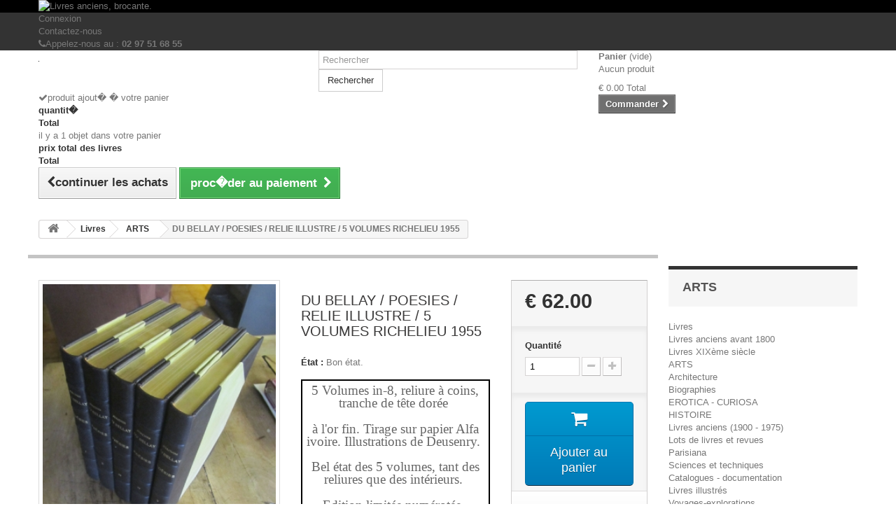

--- FILE ---
content_type: text/html; charset=utf-8
request_url: https://www.brocstore.com/3004-du-bellay-poesies-relie-illustre-5-volumes-richelieu-1955--62euros.html
body_size: 10390
content:
<!DOCTYPE HTML>
<!--[if lt IE 7]> <html class="no-js lt-ie9 lt-ie8 lt-ie7" lang="fr-fr"><![endif]-->
<!--[if IE 7]><html class="no-js lt-ie9 lt-ie8 ie7" lang="fr-fr"><![endif]-->
<!--[if IE 8]><html class="no-js lt-ie9 ie8" lang="fr-fr"><![endif]-->
<!--[if gt IE 8]> <html class="no-js ie9" lang="fr-fr"><![endif]-->
<html lang="fr-fr">
	<head>
		<meta charset="utf-8" />
		<title>DU BELLAY / POESIES / RELIE ILLUSTRE / 5 VOLUMES  RICHELIEU 1955 - Livres anciens et d&#039;occasion</title>
					<meta name="description" content="
5 Volumes in-8, reliure à coins, tranche de tête dorée 
à l&#039;or fin. Tirage sur papier Alfa ivoire. Illustrations de Deusenry. 
Bel état des 5 volumes, tant des reliures que des intérieurs. 
Edition limitée numérotée. 

" />
							<meta name="keywords" content="hhhh_" />
				<meta name="generator" content="brocstore" />
		<meta name="robots" content="index,follow" />
		<meta name="viewport" content="width=device-width, minimum-scale=0.25, maximum-scale=1.6, initial-scale=1.0" />
		<meta name="apple-mobile-web-app-capable" content="yes" />
		<link rel="icon" type="image/vnd.microsoft.icon" href="/img/favicon.ico?1502759313" />
		<link rel="shortcut icon" type="image/x-icon" href="/img/favicon.ico?1502759313" />
														<link rel="stylesheet" href="/themes/default-bootstrap/css/global.css" type="text/css" media="all" />
																<link rel="stylesheet" href="/themes/default-bootstrap/css/autoload/highdpi.css" type="text/css" media="all" />
																<link rel="stylesheet" href="/themes/default-bootstrap/css/autoload/responsive-tables.css" type="text/css" media="all" />
																<link rel="stylesheet" href="/themes/default-bootstrap/css/autoload/uniform.default.css" type="text/css" media="all" />
																<link rel="stylesheet" href="/themes/default-bootstrap/css/product.css" type="text/css" media="all" />
																<link rel="stylesheet" href="/themes/default-bootstrap/css/print.css" type="text/css" media="print" />
																<link rel="stylesheet" href="/js/jquery/plugins/fancybox/jquery.fancybox.css" type="text/css" media="all" />
																<link rel="stylesheet" href="/js/jquery/plugins/bxslider/jquery.bxslider.css" type="text/css" media="all" />
																<link rel="stylesheet" href="/themes/default-bootstrap/css/modules/blockbanner/blockbanner.css" type="text/css" media="all" />
																<link rel="stylesheet" href="/themes/default-bootstrap/css/modules/blockcart/blockcart.css" type="text/css" media="all" />
																<link rel="stylesheet" href="/themes/default-bootstrap/css/modules/blockcategories/blockcategories.css" type="text/css" media="all" />
																<link rel="stylesheet" href="/themes/default-bootstrap/css/modules/blockcontact/blockcontact.css" type="text/css" media="all" />
																<link rel="stylesheet" href="/themes/default-bootstrap/css/modules/blockmyaccountfooter/blockmyaccount.css" type="text/css" media="all" />
																<link rel="stylesheet" href="/themes/default-bootstrap/css/modules/blocksearch/blocksearch.css" type="text/css" media="all" />
																<link rel="stylesheet" href="/js/jquery/plugins/autocomplete/jquery.autocomplete.css" type="text/css" media="all" />
																<link rel="stylesheet" href="/themes/default-bootstrap/css/product_list.css" type="text/css" media="all" />
																<link rel="stylesheet" href="/themes/default-bootstrap/css/modules/blockuserinfo/blockuserinfo.css" type="text/css" media="all" />
																<link rel="stylesheet" href="/themes/default-bootstrap/css/modules/homefeatured/homefeatured.css" type="text/css" media="all" />
																<link rel="stylesheet" href="/modules/themeconfigurator/css/hooks.css" type="text/css" media="all" />
																<link rel="stylesheet" href="/themes/default-bootstrap/css/modules/blockviewed/blockviewed.css" type="text/css" media="all" />
																<link rel="stylesheet" href="/themes/default-bootstrap/css/modules/mailalerts/mailalerts.css" type="text/css" media="all" />
														<script type="text/javascript">
var CUSTOMIZE_TEXTFIELD = 1;
var FancyboxI18nClose = 'Fermer';
var FancyboxI18nNext = 'Suivant';
var FancyboxI18nPrev = 'Pr&eacute;c&eacute;dent';
var PS_CATALOG_MODE = false;
var ajax_allowed = true;
var ajaxsearch = true;
var allowBuyWhenOutOfStock = false;
var attribute_anchor_separator = '-';
var attributesCombinations = [];
var availableLaterValue = '';
var availableNowValue = '';
var baseDir = 'https://www.brocstore.com/';
var baseUri = 'https://www.brocstore.com/';
var blocksearch_type = 'top';
var contentOnly = false;
var currency = {"id":1,"name":"Euro","iso_code":"EUR","iso_code_num":"978","sign":"\u20ac","blank":"1","conversion_rate":"1.000000","deleted":"0","format":"1","decimals":"1","active":"1","prefix":"\u20ac ","suffix":"","id_shop_list":null,"force_id":false};
var currencyBlank = 1;
var currencyFormat = 1;
var currencyRate = 1;
var currencySign = '€';
var currentDate = '2026-01-18 04:02:12';
var customerGroupWithoutTax = false;
var customizationFields = false;
var customizationId = null;
var customizationIdMessage = 'Personnalisation';
var default_eco_tax = 0;
var delete_txt = 'Supprimer';
var displayList = true;
var displayPrice = 0;
var doesntExist = 'Ce produit n\'existe pas dans cette déclinaison. Vous pouvez néanmoins en sélectionner une autre.';
var doesntExistNoMore = 'Ce produit est déjà vendu...';
var doesntExistNoMoreBut = 'avec ces options mais reste disponible avec d\'autres options';
var ecotaxTax_rate = 0;
var fieldRequired = 'Veuillez remplir tous les champs, puis enregistrer votre personnalisation';
var freeProductTranslation = 'Offert !';
var freeShippingTranslation = 'Livraison gratuite !';
var generated_date = 1768705331;
var groupReduction = 0;
var hasDeliveryAddress = false;
var highDPI = false;
var idDefaultImage = 7467;
var id_lang = 1;
var id_product = 3004;
var img_dir = 'https://www.brocstore.com/themes/default-bootstrap/img/';
var img_prod_dir = 'https://www.brocstore.com/img/p/';
var img_ps_dir = 'https://www.brocstore.com/img/';
var instantsearch = true;
var isGuest = 0;
var isLogged = 0;
var isMobile = false;
var jqZoomEnabled = false;
var mailalerts_already = 'Vous avez déjà une alerte pour ce produit';
var mailalerts_invalid = 'Votre adresse e-mail est invalide';
var mailalerts_placeholder = 'votre@email.com';
var mailalerts_registered = 'Demande de notification enregistrée';
var mailalerts_url_add = 'https://www.brocstore.com/module/mailalerts/actions?process=add';
var mailalerts_url_check = 'https://www.brocstore.com/module/mailalerts/actions?process=check';
var maxQuantityToAllowDisplayOfLastQuantityMessage = 0;
var minimalQuantity = 1;
var noTaxForThisProduct = true;
var oosHookJsCodeFunctions = [];
var page_name = 'product';
var priceDisplayMethod = 0;
var priceDisplayPrecision = 2;
var productAvailableForOrder = true;
var productBasePriceTaxExcl = 62;
var productBasePriceTaxExcluded = 62;
var productBasePriceTaxIncl = 62;
var productHasAttributes = false;
var productPrice = 62;
var productPriceTaxExcluded = 62;
var productPriceTaxIncluded = 62;
var productPriceWithoutReduction = 62;
var productReference = '';
var productShowPrice = true;
var productUnitPriceRatio = 0;
var product_fileButtonHtml = 'Ajouter';
var product_fileDefaultHtml = 'Aucun fichier sélectionné';
var product_specific_price = [];
var quantitiesDisplayAllowed = true;
var quantityAvailable = 1;
var quickView = false;
var reduction_percent = 0;
var reduction_price = 0;
var removingLinkText = 'supprimer cet article du panier';
var roundMode = 2;
var search_url = 'https://www.brocstore.com/recherche';
var specific_currency = false;
var specific_price = 0;
var static_token = '30bd1a9874ea562b75779215a2b5c620';
var stock_management = 1;
var taxRate = 0;
var toBeDetermined = 'À définir';
var token = '30bd1a9874ea562b75779215a2b5c620';
var uploading_in_progress = 'Envoi en cours, veuillez patienter...';
var usingSecureMode = true;
</script>

						<script type="text/javascript" src="/js/jquery/jquery-1.11.0.min.js"></script>
						<script type="text/javascript" src="/js/jquery/jquery-migrate-1.2.1.min.js"></script>
						<script type="text/javascript" src="/js/jquery/plugins/jquery.easing.js"></script>
						<script type="text/javascript" src="/js/tools.js"></script>
						<script type="text/javascript" src="/themes/default-bootstrap/js/global.js"></script>
						<script type="text/javascript" src="/themes/default-bootstrap/js/autoload/10-bootstrap.min.js"></script>
						<script type="text/javascript" src="/themes/default-bootstrap/js/autoload/15-jquery.total-storage.min.js"></script>
						<script type="text/javascript" src="/themes/default-bootstrap/js/autoload/15-jquery.uniform-modified.js"></script>
						<script type="text/javascript" src="/js/jquery/plugins/fancybox/jquery.fancybox.js"></script>
						<script type="text/javascript" src="/js/jquery/plugins/jquery.idTabs.js"></script>
						<script type="text/javascript" src="/js/jquery/plugins/jquery.scrollTo.js"></script>
						<script type="text/javascript" src="/js/jquery/plugins/jquery.serialScroll.js"></script>
						<script type="text/javascript" src="/js/jquery/plugins/bxslider/jquery.bxslider.js"></script>
						<script type="text/javascript" src="/themes/default-bootstrap/js/product.js"></script>
						<script type="text/javascript" src="/themes/default-bootstrap/js/modules/blockcart/ajax-cart.js"></script>
						<script type="text/javascript" src="/themes/default-bootstrap/js/tools/treeManagement.js"></script>
						<script type="text/javascript" src="/js/jquery/plugins/autocomplete/jquery.autocomplete.js"></script>
						<script type="text/javascript" src="/themes/default-bootstrap/js/modules/blocksearch/blocksearch.js"></script>
						<script type="text/javascript" src="/themes/default-bootstrap/js/modules/mailalerts/mailalerts.js"></script>
							<!-- MODULE googlesiteverification -->
<meta name="google-site-verification" content="6812353dba547ab9" />
<!-- /MODULE googlesiteverification -->


		<!-- Copyright (c)2017-2018 (d)oekia Enter-Solutions GPL -->
<!-- Google ReCaptcha on contact form -->
<script>
(function(){
	var googlecaptchasitekey = '6LccT6kUAAAAANsrqfeWpzD8rYmndP44O6pYxXUC';
	var trigger = function(){
		setTimeout(function(){
			$('div.g-recaptcha').remove();
			var $forms = $('form.contact-form-box,form#sendOrderMessage,form#account-creation_form');
			if ($forms.length > 0){
				var captcha = $('<div class="g-recaptcha" data-sitekey="'+ googlecaptchasitekey + '">');
				var $submit = $forms.find('#submitMessage,.button[name=submitMessage],#submitAccount');
				$submit.before(captcha);
				$submit.click(function(event){
					if ($forms.find('#g-recaptcha-response').val().length == 0) {
						event.preventDefault();
						event.stopPropagation();
						return false;
					}
				});
				try {
						window.grecaptcha.render(captcha[0]);
				} catch(e){};
			}
		},1000);
	};
	$(document).ready(trigger);
	$(document).bind('ajaxComplete', trigger);
	})();
</script>
<script src="https://www.google.com/recaptcha/api.js?hl=fr-fr"></script>
<script>
	if ( window.history.replaceState ) {
		window.history.replaceState( null, null, window.location.href );
	}
</script>
	</head>
	<body id="product" class="product product-3004 product-du-bellay-poesies-relie-illustre-5-volumes-richelieu-1955 category-83 category-arts- hide-left-column show-right-column lang_fr">
					<div id="page">
			<div class="header-container">
				<header id="header">
																<div class="banner">
							<div class="container">
								<div class="row">
									<a href="http://www.brocstore.com/" title="Livres anciens, brocante.">
	<img class="img-responsive" src="https://www.brocstore.com/modules/blockbanner/img/43acef53d4e5f189c9796a11b9b1892d.png" alt="Livres anciens, brocante." title="Livres anciens, brocante." width="1170" height="65" />
</a>

								</div>
							</div>
						</div>
																					<div class="nav">
							<div class="container">
								<div class="row">
									<nav><!-- Block user information module NAV  -->
<div class="header_user_info">
			<a class="login" href="https://www.brocstore.com/mon-compte" rel="nofollow" title="Identifiez-vous">
			Connexion
		</a>
	</div>
<!-- /Block usmodule NAV -->
<div id="contact-link" >
	<a href="https://www.brocstore.com/contactez-nous" title="Contactez-nous">Contactez-nous</a>
</div>
	<span class="shop-phone">
		<i class="icon-phone"></i>Appelez-nous au : <strong>02 97 51 68 55</strong>
	</span>
</nav>
								</div>
							</div>
						</div>
										<div>
						<div class="container">
							<div class="row">
								<div id="header_logo">
									<a href="https://www.brocstore.com/" title="Livres anciens et d&#039;occasion">
										<img class="logo img-responsive" src="https://www.brocstore.com/img/brocstore-1419969729.jpg" alt="Livres anciens et d&#039;occasion" width="1" height="1"/>
									</a>
								</div>
								<!-- Block search module TOP -->
<div id="search_block_top" class="col-sm-4 clearfix">
	<form id="searchbox" method="get" action="//www.brocstore.com/recherche" >
		<input type="hidden" name="controller" value="search" />
		<input type="hidden" name="orderby" value="position" />
		<input type="hidden" name="orderway" value="desc" />
		<input class="search_query form-control" type="text" id="search_query_top" name="search_query" placeholder="Rechercher" value="" />
		<button type="submit" name="submit_search" class="btn btn-default button-search">
			<span>Rechercher</span>
		</button>
	</form>
</div>
<!-- /Block search module TOP --><!-- MODULE Block cart -->
<div class="col-sm-4 clearfix">
	<div class="shopping_cart">
		<a href="https://www.brocstore.com/commande-rapide" title="Voir mon panier" rel="nofollow">
			<b>Panier</b>
			<span class="ajax_cart_quantity unvisible">0</span>
			<span class="ajax_cart_product_txt unvisible">Produit</span>
			<span class="ajax_cart_product_txt_s unvisible">Produits</span>
			<span class="ajax_cart_total unvisible">
							</span>
			<span class="ajax_cart_no_product">(vide)</span>
					</a>
					<div class="cart_block block exclusive">
				<div class="block_content">
					<!-- block list of products -->
					<div class="cart_block_list">
												<p class="cart_block_no_products">
							Aucun produit
						</p>
																		<div class="cart-prices">
							<div class="cart-prices-line first-line">
								<span class="price cart_block_shipping_cost ajax_cart_shipping_cost unvisible">
																			 À définir																	</span>
								<span class="unvisible">
									Livraison
								</span>
							</div>
																					<div class="cart-prices-line last-line">
								<span class="price cart_block_total ajax_block_cart_total">€ 0.00</span>
								<span>Total</span>
							</div>
													</div>
						<p class="cart-buttons">
							<a id="button_order_cart" class="btn btn-default button button-small" href="https://www.brocstore.com/commande-rapide" title="Commander" rel="nofollow">
								<span>
									Commander<i class="icon-chevron-right right"></i>
								</span>
							</a>
						</p>
					</div>
				</div>
			</div><!-- .cart_block -->
			</div>
</div>

	<div id="layer_cart">
		<div class="clearfix">
			<div class="layer_cart_product col-xs-12 col-md-6">
				<span class="cross" title="fermer la fen�tre"></span>
				<span class="title">
					<i class="icon-check"></i>produit ajout� � votre panier
				</span>
				<div class="product-image-container layer_cart_img">
				</div>
				<div class="layer_cart_product_info">
					<span id="layer_cart_product_title" class="product-name"></span>
					<span id="layer_cart_product_attributes"></span>
					<div>
						<strong class="dark">quantit�</strong>
						<span id="layer_cart_product_quantity"></span>
					</div>
					<div>
						<strong class="dark">Total</strong>
						<span id="layer_cart_product_price"></span>
					</div>
				</div>
			</div>
			<div class="layer_cart_cart col-xs-12 col-md-6">
				<span class="title">
					<!-- Plural Case [both cases are needed because page may be updated in Javascript] -->
					<span class="ajax_cart_product_txt_s  unvisible">
						il y a <span class="ajax_cart_quantity">0</span> objet dans votre panier
					</span>
					<!-- Singular Case [both cases are needed because page may be updated in Javascript] -->
					<span class="ajax_cart_product_txt ">
						il y a 1 objet dans votre panier
					</span>
				</span>
				<div class="layer_cart_row">
					<strong class="dark">
						prix total des livres
											</strong>
					<span class="ajax_block_products_total">
											</span>
				</div>

								<div class="layer_cart_row">
					<strong class="dark unvisible">
						frais de port&nbsp;					</strong>
					<span class="ajax_cart_shipping_cost unvisible">
													 À définir											</span>
				</div>
								<div class="layer_cart_row">
					<strong class="dark">
						Total
											</strong>
					<span class="ajax_block_cart_total">
											</span>
				</div>
				<div class="button-container">
					<span class="continue btn btn-default button exclusive-medium" title="continuer les achats">
						<span>
							<i class="icon-chevron-left left"></i>continuer les achats
						</span>
					</span>
					<a class="btn btn-default button button-medium"	href="https://www.brocstore.com/commande-rapide" title="proc�der au paiement" rel="nofollow">
						<span>
							proc�der au paiement<i class="icon-chevron-right right"></i>
						</span>
					</a>
				</div>
			</div>
		</div>
		<div class="crossseling"></div>
	</div> <!-- #layer_cart -->
	<div class="layer_cart_overlay"></div>

<!-- /MODULE Block cart -->
							</div>
						</div>
					</div>
				</header>
			</div>
			<div class="columns-container">
				<div id="columns" class="container">
											
<!-- Breadcrumb -->
<div class="breadcrumb clearfix">
	<a class="home" href="https://www.brocstore.com/" title="retour &agrave; Accueil"><i class="icon-home"></i></a>
			<span class="navigation-pipe">&gt;</span>
					<span class="navigation_page"><span itemscope itemtype="http://data-vocabulary.org/Breadcrumb"><a itemprop="url" href="https://www.brocstore.com/3-livres" title="Livres" ><span itemprop="title">Livres</span></a></span><span class="navigation-pipe">></span><span itemscope itemtype="http://data-vocabulary.org/Breadcrumb"><a itemprop="url" href="https://www.brocstore.com/83-arts-" title="ARTS " ><span itemprop="title">ARTS </span></a></span><span class="navigation-pipe">></span>DU BELLAY / POESIES / RELIE ILLUSTRE / 5 VOLUMES  RICHELIEU 1955</span>
			</div>
<!-- /Breadcrumb -->

										<div id="slider_row" class="row">
																	</div>
					<div class="row">
																		<div id="center_column" class="center_column col-xs-12 col-sm-9">
	

							<div itemscope itemtype="https://schema.org/Product">
	<meta itemprop="url" content="https://www.brocstore.com/3004-du-bellay-poesies-relie-illustre-5-volumes-richelieu-1955--62euros.html">
	<div class="primary_block row">
					<div class="container">
				<div class="top-hr"></div>
			</div>
								<!-- left infos-->
		<div class="pb-left-column col-xs-12 col-sm-4 col-md-5">
			<!-- product img-->
			<div id="image-block" class="clearfix">
																	<span id="view_full_size">
													<img id="bigpic" itemprop="image" src="https://www.brocstore.com/7467-large_default/du-bellay-poesies-relie-illustre-5-volumes-richelieu-1955.jpg" title="DU BELLAY / POESIES / RELIE ILLUSTRE / 5 VOLUMES  RICHELIEU 1955" alt="DU BELLAY / POESIES / RELIE ILLUSTRE / 5 VOLUMES  RICHELIEU 1955" width="300" height="400"/>
															<span class="span_link no-print">Agrandir l&#039;image</span>
																		</span>
							</div> <!-- end image-block -->
							<!-- thumbnails -->
				<div id="views_block" class="clearfix ">
											<span class="view_scroll_spacer">
							<a id="view_scroll_left" class="" title="Autres vues" href="javascript:{}">
								Pr&eacute;c&eacute;dent
							</a>
						</span>
										<div id="thumbs_list">
						<ul id="thumbs_list_frame">
																																																						<li id="thumbnail_7467">
									<a href="https://www.brocstore.com/7467-thickbox_default/du-bellay-poesies-relie-illustre-5-volumes-richelieu-1955.jpg"	data-fancybox-group="other-views" class="fancybox shown" title="DU BELLAY / POESIES / RELIE ILLUSTRE / 5 VOLUMES  RICHELIEU 1955">
										<img class="img-responsive" id="thumb_7467" src="https://www.brocstore.com/7467-cart_default/du-bellay-poesies-relie-illustre-5-volumes-richelieu-1955.jpg" alt="DU BELLAY / POESIES / RELIE ILLUSTRE / 5 VOLUMES  RICHELIEU 1955" title="DU BELLAY / POESIES / RELIE ILLUSTRE / 5 VOLUMES  RICHELIEU 1955" height="80" width="60" itemprop="image" />
									</a>
								</li>
																																																<li id="thumbnail_7468">
									<a href="https://www.brocstore.com/7468-thickbox_default/du-bellay-poesies-relie-illustre-5-volumes-richelieu-1955.jpg"	data-fancybox-group="other-views" class="fancybox" title="DU BELLAY / POESIES / RELIE ILLUSTRE / 5 VOLUMES  RICHELIEU 1955">
										<img class="img-responsive" id="thumb_7468" src="https://www.brocstore.com/7468-cart_default/du-bellay-poesies-relie-illustre-5-volumes-richelieu-1955.jpg" alt="DU BELLAY / POESIES / RELIE ILLUSTRE / 5 VOLUMES  RICHELIEU 1955" title="DU BELLAY / POESIES / RELIE ILLUSTRE / 5 VOLUMES  RICHELIEU 1955" height="80" width="60" itemprop="image" />
									</a>
								</li>
																																																<li id="thumbnail_7469">
									<a href="https://www.brocstore.com/7469-thickbox_default/du-bellay-poesies-relie-illustre-5-volumes-richelieu-1955.jpg"	data-fancybox-group="other-views" class="fancybox" title="DU BELLAY / POESIES / RELIE ILLUSTRE / 5 VOLUMES  RICHELIEU 1955">
										<img class="img-responsive" id="thumb_7469" src="https://www.brocstore.com/7469-cart_default/du-bellay-poesies-relie-illustre-5-volumes-richelieu-1955.jpg" alt="DU BELLAY / POESIES / RELIE ILLUSTRE / 5 VOLUMES  RICHELIEU 1955" title="DU BELLAY / POESIES / RELIE ILLUSTRE / 5 VOLUMES  RICHELIEU 1955" height="80" width="60" itemprop="image" />
									</a>
								</li>
																																																<li id="thumbnail_7470">
									<a href="https://www.brocstore.com/7470-thickbox_default/du-bellay-poesies-relie-illustre-5-volumes-richelieu-1955.jpg"	data-fancybox-group="other-views" class="fancybox" title="DU BELLAY / POESIES / RELIE ILLUSTRE / 5 VOLUMES  RICHELIEU 1955">
										<img class="img-responsive" id="thumb_7470" src="https://www.brocstore.com/7470-cart_default/du-bellay-poesies-relie-illustre-5-volumes-richelieu-1955.jpg" alt="DU BELLAY / POESIES / RELIE ILLUSTRE / 5 VOLUMES  RICHELIEU 1955" title="DU BELLAY / POESIES / RELIE ILLUSTRE / 5 VOLUMES  RICHELIEU 1955" height="80" width="60" itemprop="image" />
									</a>
								</li>
																																																<li id="thumbnail_7471">
									<a href="https://www.brocstore.com/7471-thickbox_default/du-bellay-poesies-relie-illustre-5-volumes-richelieu-1955.jpg"	data-fancybox-group="other-views" class="fancybox" title="DU BELLAY / POESIES / RELIE ILLUSTRE / 5 VOLUMES  RICHELIEU 1955">
										<img class="img-responsive" id="thumb_7471" src="https://www.brocstore.com/7471-cart_default/du-bellay-poesies-relie-illustre-5-volumes-richelieu-1955.jpg" alt="DU BELLAY / POESIES / RELIE ILLUSTRE / 5 VOLUMES  RICHELIEU 1955" title="DU BELLAY / POESIES / RELIE ILLUSTRE / 5 VOLUMES  RICHELIEU 1955" height="80" width="60" itemprop="image" />
									</a>
								</li>
																																																<li id="thumbnail_7472">
									<a href="https://www.brocstore.com/7472-thickbox_default/du-bellay-poesies-relie-illustre-5-volumes-richelieu-1955.jpg"	data-fancybox-group="other-views" class="fancybox" title="DU BELLAY / POESIES / RELIE ILLUSTRE / 5 VOLUMES  RICHELIEU 1955">
										<img class="img-responsive" id="thumb_7472" src="https://www.brocstore.com/7472-cart_default/du-bellay-poesies-relie-illustre-5-volumes-richelieu-1955.jpg" alt="DU BELLAY / POESIES / RELIE ILLUSTRE / 5 VOLUMES  RICHELIEU 1955" title="DU BELLAY / POESIES / RELIE ILLUSTRE / 5 VOLUMES  RICHELIEU 1955" height="80" width="60" itemprop="image" />
									</a>
								</li>
																																																<li id="thumbnail_7473">
									<a href="https://www.brocstore.com/7473-thickbox_default/du-bellay-poesies-relie-illustre-5-volumes-richelieu-1955.jpg"	data-fancybox-group="other-views" class="fancybox" title="DU BELLAY / POESIES / RELIE ILLUSTRE / 5 VOLUMES  RICHELIEU 1955">
										<img class="img-responsive" id="thumb_7473" src="https://www.brocstore.com/7473-cart_default/du-bellay-poesies-relie-illustre-5-volumes-richelieu-1955.jpg" alt="DU BELLAY / POESIES / RELIE ILLUSTRE / 5 VOLUMES  RICHELIEU 1955" title="DU BELLAY / POESIES / RELIE ILLUSTRE / 5 VOLUMES  RICHELIEU 1955" height="80" width="60" itemprop="image" />
									</a>
								</li>
																																																<li id="thumbnail_7474" class="last">
									<a href="https://www.brocstore.com/7474-thickbox_default/du-bellay-poesies-relie-illustre-5-volumes-richelieu-1955.jpg"	data-fancybox-group="other-views" class="fancybox" title="DU BELLAY / POESIES / RELIE ILLUSTRE / 5 VOLUMES  RICHELIEU 1955">
										<img class="img-responsive" id="thumb_7474" src="https://www.brocstore.com/7474-cart_default/du-bellay-poesies-relie-illustre-5-volumes-richelieu-1955.jpg" alt="DU BELLAY / POESIES / RELIE ILLUSTRE / 5 VOLUMES  RICHELIEU 1955" title="DU BELLAY / POESIES / RELIE ILLUSTRE / 5 VOLUMES  RICHELIEU 1955" height="80" width="60" itemprop="image" />
									</a>
								</li>
																			</ul>
					</div> <!-- end thumbs_list -->
											<a id="view_scroll_right" title="Autres vues" href="javascript:{}">
							Suivant
						</a>
									</div> <!-- end views-block -->
				<!-- end thumbnails -->
										<p class="resetimg clear no-print">
					<span id="wrapResetImages" style="display: none;">
						<a href="https://www.brocstore.com/3004-du-bellay-poesies-relie-illustre-5-volumes-richelieu-1955--62euros.html" data-id="resetImages">
							<i class="icon-repeat"></i>
							Afficher toutes les images
						</a>
					</span>
				</p>
					</div> <!-- end pb-left-column -->
		<!-- end left infos-->
		<!-- center infos -->
		<div class="pb-center-column col-xs-12 col-sm-4">
						<h1 itemprop="name">DU BELLAY / POESIES / RELIE ILLUSTRE / 5 VOLUMES  RICHELIEU 1955</h1>
			<p id="product_reference" style="display: none;">
				<label>R&eacute;f&eacute;rence </label>
				<span class="editable" itemprop="sku"></span>
			</p>
						<p id="product_condition">
				<label>&Eacute;tat : </label>
									<link itemprop="itemCondition" href="https://schema.org/UsedCondition"/>
					<span class="editable">Bon &eacute;tat. </span>
							</p>
										<div id="short_description_block">
											<div id="short_description_content" class="rte align_justify" itemprop="description"><div style="width: 100%; max-width: 950px; text-align: center; border: #000000 2px solid; padding: 5px; font-family: times new roman,times; font-size: 14pt;">
<p>5 Volumes in-8, reliure à coins, tranche de tête dorée </p>
<p>à l'or fin. Tirage sur papier Alfa ivoire. Illustrations de Deusenry. </p>
<p>Bel état des 5 volumes, tant des reliures que des intérieurs. </p>
<p>Edition limitée numérotée. </p>
<p></p>
</div></div>
					
											<p class="buttons_bottom_block">
							<a href="javascript:{}" class="button">
								Plus de d&eacute;tails
							</a>
						</p>
										<!---->
				</div> <!-- end short_description_block -->
										<!-- number of item in stock -->
				<p id="pQuantityAvailable">
					<span id="quantityAvailable">1</span>
					<span  id="quantityAvailableTxt">Article</span>
					<span  style="display: none;" id="quantityAvailableTxtMultiple">Produits</span>
				</p>
						<!-- availability or doesntExist -->
			<p id="availability_statut" style="display: none;">
				
				<span id="availability_value" class="label label-success"></span>
			</p>
											<p class="warning_inline" id="last_quantities" style="display: none" >Attention : derni&egrave;res pi&egrave;ces disponibles !</p>
						<p id="availability_date" style="display: none;">
				<span id="availability_date_label">Date de disponibilit&eacute;:</span>
				<span id="availability_date_value"></span>
			</p>
			<!-- Out of stock hook -->
			<div id="oosHook" style="display: none;">
				<!-- MODULE MailAlerts -->
			<p class="form-group">
			<input type="text" id="oos_customer_email" name="customer_email" size="20" value="votre@email.com" class="mailalerts_oos_email form-control" />
    	</p>
    	<a href="#" title="Prévenez-moi lorsque le produit est disponible" id="mailalert_link" rel="nofollow">Prévenez-moi lorsque le produit est disponible</a>
	<span id="oos_customer_email_result" style="display:none; display: block;"></span>

<!-- END : MODULE MailAlerts -->
			</div>
										<!-- usefull links-->
				<ul id="usefull_link_block" class="clearfix no-print">
										
				</ul>
					</div>
		<!-- end center infos-->
		<!-- pb-right-column-->
		<div class="pb-right-column col-xs-12 col-sm-4 col-md-3">
						<!-- add to cart form-->
			<form id="buy_block" action="https://www.brocstore.com/panier" method="post">
				<!-- hidden datas -->
				<p class="hidden">
					<input type="hidden" name="token" value="30bd1a9874ea562b75779215a2b5c620" />
					<input type="hidden" name="id_product" value="3004" id="product_page_product_id" />
					<input type="hidden" name="add" value="1" />
					<input type="hidden" name="id_product_attribute" id="idCombination" value="" />
				</p>
				<div class="box-info-product">
					<div class="content_prices clearfix">
													<!-- prices -->
							<div>
								<p class="our_price_display" itemprop="offers" itemscope itemtype="https://schema.org/Offer"><link itemprop="availability" href="https://schema.org/InStock"/><span id="our_price_display" class="price" itemprop="price" content="62">€ 62.00</span><meta itemprop="priceCurrency" content="EUR" /></p>
								<p id="reduction_percent"  style="display:none;"><span id="reduction_percent_display"></span></p>
								<p id="reduction_amount"  style="display:none"><span id="reduction_amount_display"></span></p>
								<p id="old_price" class="hidden"><span id="old_price_display"><span class="price"></span></span></p>
															</div> <!-- end prices -->
																											 
						
                        
						<div class="clear"></div>
					</div> <!-- end content_prices -->
					<div class="product_attributes clearfix">
						<!-- quantity wanted -->
												<p id="quantity_wanted_p">
							<label for="quantity_wanted">Quantit&eacute;</label>
							<input type="number" min="1" name="qty" id="quantity_wanted" class="text" value="1" />
							<a href="#" data-field-qty="qty" class="btn btn-default button-minus product_quantity_down">
								<span><i class="icon-minus"></i></span>
							</a>
							<a href="#" data-field-qty="qty" class="btn btn-default button-plus product_quantity_up">
								<span><i class="icon-plus"></i></span>
							</a>
							<span class="clearfix"></span>
						</p>
												<!-- minimal quantity wanted -->
						<p id="minimal_quantity_wanted_p" style="display: none;">
							La quantit&eacute; minimale pour pouvoir commander ce produit est <b id="minimal_quantity_label">1</b>
						</p>
											</div> <!-- end product_attributes -->
					<div class="box-cart-bottom">
						<div>
							<p id="add_to_cart" class="buttons_bottom_block no-print">
								<button type="submit" name="Submit" class="exclusive">
									<span>Ajouter au panier</span>
								</button>
							</p>
						</div>
						<!-- Productpaymentlogos module -->
<div id="product_payment_logos">
	<div class="box-security">
    <h5 class="product-heading-h5"></h5>
  	<a href="https://www.payplug.com/fr/" title="">		<img src="/modules/productpaymentlogos/img/e1b7ae07ca9b4b23f125f252c8d197f4.jpg" alt="" class="img-responsive" />
	</a>    </div>
</div>
<!-- /Productpaymentlogos module -->
					</div> <!-- end box-cart-bottom -->
				</div> <!-- end box-info-product -->
			</form>
					</div> <!-- end pb-right-column-->
	</div> <!-- end primary_block -->
								<!-- More info -->
			<section class="page-product-box">
				<h3 class="page-product-heading">En savoir plus</h3>
				<!-- full description -->
				<div  class="rte"><div style="width: 100%; max-width: 950px; text-align: center; border: #000000 2px solid; padding: 5px; font-family: times new roman,times; font-size: 14pt;">
<p><span> Frontispices. à chaque tête de chapitre (pleine page), bandeaux, lettrines, culs-de-lampe.</span></p>
<p><br />une question?<br /><br /><a href="http://www.brocstore.com/contactez-nous" target="_blank" class="btn btn-default">Question à Brocstore...</a><br /><br /><strong></strong><br /><strong></strong></p>
</div></div>
			</section>
			<!--end  More info -->
						<!--HOOK_PRODUCT_TAB -->
		<section class="page-product-box">
			
					</section>
		<!--end HOOK_PRODUCT_TAB -->
						<!-- description & features -->
											</div> <!-- itemscope product wrapper -->
 
					</div><!-- #center_column -->
											<div id="right_column" class="col-xs-12 col-sm-3 column"><!-- Block categories module -->
<div id="categories_block_left" class="block">
	<h2 class="title_block">
					ARTS 
			</h2>
	<div class="block_content">
		<ul class="tree ">
												
<li >
	<a 
	href="https://www.brocstore.com/3-livres" title=" BD , revues , vieux papiers , cartes   etc...">
		Livres
	</a>
			<ul>
												
<li >
	<a 
	href="https://www.brocstore.com/66-livres-anciens-avant-1800" title="livres et documents antérieurs à 1800">
		Livres anciens avant 1800
	</a>
	</li>

																
<li >
	<a 
	href="https://www.brocstore.com/60-livres-xixeme-siecle" title="Toute la littérature du XIXème...">
		Livres XIXème siècle
	</a>
	</li>

																
<li >
	<a 
	href="https://www.brocstore.com/83-arts-" class="selected" title="arts et culture, arts majeurs et mineurs.">
		ARTS 
	</a>
	</li>

																
<li >
	<a 
	href="https://www.brocstore.com/62-architecture-" title="toute l&#039;architecture....">
		Architecture 
	</a>
	</li>

																
<li >
	<a 
	href="https://www.brocstore.com/81-biographies" title="Biographies, auto-biographies.">
		Biographies
	</a>
	</li>

																
<li >
	<a 
	href="https://www.brocstore.com/70-erotica-curiosa" title="Erotisme, sexologie...">
		EROTICA - CURIOSA
	</a>
	</li>

																
<li >
	<a 
	href="https://www.brocstore.com/79-histoire" title="Histoire ancienne et moderne">
		HISTOIRE
	</a>
	</li>

																
<li >
	<a 
	href="https://www.brocstore.com/61-livres-anciens-1900-1975" title="Littérature, essais, poésie,  
 ouvrages de référence...">
		Livres anciens (1900 - 1975)
	</a>
	</li>

																
<li >
	<a 
	href="https://www.brocstore.com/14-lots-de-livres-et-revues" title="Lots de livres , revues ou vieux papiers.">
		Lots de livres et revues
	</a>
	</li>

																
<li >
	<a 
	href="https://www.brocstore.com/72-parisiana-" title="Tout sur Paris et ses environs.">
		Parisiana 
	</a>
	</li>

																
<li >
	<a 
	href="https://www.brocstore.com/71-sciences-et-techniques" title="livres scientifiques, techniques, 
 de vulgarisation.">
		Sciences et techniques
	</a>
	</li>

																
<li >
	<a 
	href="https://www.brocstore.com/73-catalogues-documentation" title="Catalogues dans tous les domaines, arts, spectacles, 
 philatélie, objets du quotidien, collections,etc.  
 Ouvrages de référence. ">
		Catalogues - documentation
	</a>
	</li>

																
<li >
	<a 
	href="https://www.brocstore.com/74-livres-illustres" title="Ouvrages illustrés de gravures, estampes, photographies, etc.">
		Livres illustrés
	</a>
	</li>

																
<li >
	<a 
	href="https://www.brocstore.com/75-voyages-explorations" title="Récits de voyages, d&#039;explorations, 
 navigation, tourisme, 
 guides, aventures....">
		Voyages-explorations
	</a>
	</li>

																
<li >
	<a 
	href="https://www.brocstore.com/76-religion-esoterisme" title="Ouvrages traitant des religions, 
 des pratiques, des cultes, 
 des rites, des croyances, 
 des sectes....">
		Religion - Esotérisme
	</a>
	</li>

																
<li >
	<a 
	href="https://www.brocstore.com/78-categ78" title="Livres, BD , revues , magazines? 
 de 1975 à aujourd&#039;hui.">
		Livres récents
	</a>
	</li>

																
<li >
	<a 
	href="https://www.brocstore.com/15-papiers-gravures" title="Gravures, vieux papiers.">
		Papiers - Gravures
	</a>
	</li>

																
<li >
	<a 
	href="https://www.brocstore.com/80-sciences-sociales" title="Sciences sociales, philosophie,  
 psychologie, sciences humaines, 
 politique.....">
		Sciences-sociales
	</a>
	</li>

																
<li >
	<a 
	href="https://www.brocstore.com/82-litterature" title="Romans, nouvelles, 
 essais, théâtre, poésie, 
 ouvrages de référence littéraires...">
		Littérature
	</a>
	</li>

																
<li >
	<a 
	href="https://www.brocstore.com/65-revues-journaux-magazines" title="et publications diverses.">
		Revues, journaux, magazines.
	</a>
	</li>

																
<li class="last">
	<a 
	href="https://www.brocstore.com/84-bandes-dessinees" title="BD, dessins.">
		Bandes dessinées
	</a>
	</li>

									</ul>
	</li>

																
<li >
	<a 
	href="https://www.brocstore.com/12-brocante" title="de l&#039;antiquité à  
   l&#039;objet d&#039;occasion">
		Brocante.
	</a>
			<ul>
												
<li >
	<a 
	href="https://www.brocstore.com/85-mobilier" title="meubles anciens et r&amp;eacute;cents">
		Mobilier
	</a>
	</li>

																
<li class="last">
	<a 
	href="https://www.brocstore.com/86-objets-du-quotidien" title="Outils, bibelots, ustensiles...">
		Objets du quotidien
	</a>
	</li>

									</ul>
	</li>

																
<li >
	<a 
	href="https://www.brocstore.com/88-cartes-postales" title="Cartes postales anciennes et modernes....">
		Cartes postales
	</a>
			<ul>
												
<li >
	<a 
	href="https://www.brocstore.com/89-cartes-postales-asie" title="CPA et CPM d&#039;orient et d&#039;extrème orient.">
		Cartes postales Asie
	</a>
	</li>

																
<li >
	<a 
	href="https://www.brocstore.com/91-cartes-postales-amerique" title="CPA CPM CPSM Postcard">
		Cartes Postales Amérique 
	</a>
	</li>

																
<li >
	<a 
	href="https://www.brocstore.com/92-cartes-postales-afrique" title="CPA CPM et CPSM d&#039;Afrique. ">
		Cartes postales Afrique
	</a>
	</li>

																
<li class="last">
	<a 
	href="https://www.brocstore.com/93-cartes-postales-navires-de-guerre-et-de-commerce" title="Navires de guerre et de commerce,  
 bateaux divers.">
		Cartes Postales navires de guerre et de commerce.
	</a>
	</li>

									</ul>
	</li>

																
<li >
	<a 
	href="https://www.brocstore.com/90-militaria" title="Tout l&#039;univers militaire , les livres, les revues, les objets.">
		Militaria
	</a>
	</li>

																
<li >
	<a 
	href="https://www.brocstore.com/95-vetements" title="Vêtements neufs et d&#039;occasion....">
		Vêtements
	</a>
	</li>

																
<li class="last">
	<a 
	href="https://www.brocstore.com/96-bricolage" title="Neuf et occasion, outillage et stock. ">
		Bricolage
	</a>
	</li>

									</ul>
	</div>
</div>
<!-- /Block categories module -->
</div>
										</div><!-- .row -->
				</div><!-- #columns -->
			</div><!-- .columns-container -->
							<!-- Footer -->
				<div class="footer-container">
					<footer id="footer"  class="container">
						<div class="row">
<!-- Block categories module -->
<section class="blockcategories_footer footer-block col-xs-12 col-sm-2">
	<h4>Catégories</h4>
	<div class="category_footer toggle-footer">
		<div class="list">
			<ul class="tree ">
												
<li >
	<a 
	href="https://www.brocstore.com/3-livres" title=" BD , revues , vieux papiers , cartes   etc...">
		Livres
	</a>
			<ul>
												
<li >
	<a 
	href="https://www.brocstore.com/66-livres-anciens-avant-1800" title="livres et documents antérieurs à 1800">
		Livres anciens avant 1800
	</a>
	</li>

																
<li >
	<a 
	href="https://www.brocstore.com/60-livres-xixeme-siecle" title="Toute la littérature du XIXème...">
		Livres XIXème siècle
	</a>
	</li>

																
<li >
	<a 
	href="https://www.brocstore.com/83-arts-" class="selected" title="arts et culture, arts majeurs et mineurs.">
		ARTS 
	</a>
	</li>

																
<li >
	<a 
	href="https://www.brocstore.com/62-architecture-" title="toute l&#039;architecture....">
		Architecture 
	</a>
	</li>

																
<li >
	<a 
	href="https://www.brocstore.com/81-biographies" title="Biographies, auto-biographies.">
		Biographies
	</a>
	</li>

																
<li >
	<a 
	href="https://www.brocstore.com/70-erotica-curiosa" title="Erotisme, sexologie...">
		EROTICA - CURIOSA
	</a>
	</li>

																
<li >
	<a 
	href="https://www.brocstore.com/79-histoire" title="Histoire ancienne et moderne">
		HISTOIRE
	</a>
	</li>

																
<li >
	<a 
	href="https://www.brocstore.com/61-livres-anciens-1900-1975" title="Littérature, essais, poésie,  
 ouvrages de référence...">
		Livres anciens (1900 - 1975)
	</a>
	</li>

																
<li >
	<a 
	href="https://www.brocstore.com/14-lots-de-livres-et-revues" title="Lots de livres , revues ou vieux papiers.">
		Lots de livres et revues
	</a>
	</li>

																
<li >
	<a 
	href="https://www.brocstore.com/72-parisiana-" title="Tout sur Paris et ses environs.">
		Parisiana 
	</a>
	</li>

																
<li >
	<a 
	href="https://www.brocstore.com/71-sciences-et-techniques" title="livres scientifiques, techniques, 
 de vulgarisation.">
		Sciences et techniques
	</a>
	</li>

																
<li >
	<a 
	href="https://www.brocstore.com/73-catalogues-documentation" title="Catalogues dans tous les domaines, arts, spectacles, 
 philatélie, objets du quotidien, collections,etc.  
 Ouvrages de référence. ">
		Catalogues - documentation
	</a>
	</li>

																
<li >
	<a 
	href="https://www.brocstore.com/74-livres-illustres" title="Ouvrages illustrés de gravures, estampes, photographies, etc.">
		Livres illustrés
	</a>
	</li>

																
<li >
	<a 
	href="https://www.brocstore.com/75-voyages-explorations" title="Récits de voyages, d&#039;explorations, 
 navigation, tourisme, 
 guides, aventures....">
		Voyages-explorations
	</a>
	</li>

																
<li >
	<a 
	href="https://www.brocstore.com/76-religion-esoterisme" title="Ouvrages traitant des religions, 
 des pratiques, des cultes, 
 des rites, des croyances, 
 des sectes....">
		Religion - Esotérisme
	</a>
	</li>

																
<li >
	<a 
	href="https://www.brocstore.com/78-categ78" title="Livres, BD , revues , magazines? 
 de 1975 à aujourd&#039;hui.">
		Livres récents
	</a>
	</li>

																
<li >
	<a 
	href="https://www.brocstore.com/15-papiers-gravures" title="Gravures, vieux papiers.">
		Papiers - Gravures
	</a>
	</li>

																
<li >
	<a 
	href="https://www.brocstore.com/80-sciences-sociales" title="Sciences sociales, philosophie,  
 psychologie, sciences humaines, 
 politique.....">
		Sciences-sociales
	</a>
	</li>

																
<li >
	<a 
	href="https://www.brocstore.com/82-litterature" title="Romans, nouvelles, 
 essais, théâtre, poésie, 
 ouvrages de référence littéraires...">
		Littérature
	</a>
	</li>

																
<li >
	<a 
	href="https://www.brocstore.com/65-revues-journaux-magazines" title="et publications diverses.">
		Revues, journaux, magazines.
	</a>
	</li>

																
<li class="last">
	<a 
	href="https://www.brocstore.com/84-bandes-dessinees" title="BD, dessins.">
		Bandes dessinées
	</a>
	</li>

									</ul>
	</li>

							
																
<li >
	<a 
	href="https://www.brocstore.com/12-brocante" title="de l&#039;antiquité à  
   l&#039;objet d&#039;occasion">
		Brocante.
	</a>
			<ul>
												
<li >
	<a 
	href="https://www.brocstore.com/85-mobilier" title="meubles anciens et r&amp;eacute;cents">
		Mobilier
	</a>
	</li>

																
<li class="last">
	<a 
	href="https://www.brocstore.com/86-objets-du-quotidien" title="Outils, bibelots, ustensiles...">
		Objets du quotidien
	</a>
	</li>

									</ul>
	</li>

							
																
<li >
	<a 
	href="https://www.brocstore.com/88-cartes-postales" title="Cartes postales anciennes et modernes....">
		Cartes postales
	</a>
			<ul>
												
<li >
	<a 
	href="https://www.brocstore.com/89-cartes-postales-asie" title="CPA et CPM d&#039;orient et d&#039;extrème orient.">
		Cartes postales Asie
	</a>
	</li>

																
<li >
	<a 
	href="https://www.brocstore.com/91-cartes-postales-amerique" title="CPA CPM CPSM Postcard">
		Cartes Postales Amérique 
	</a>
	</li>

																
<li >
	<a 
	href="https://www.brocstore.com/92-cartes-postales-afrique" title="CPA CPM et CPSM d&#039;Afrique. ">
		Cartes postales Afrique
	</a>
	</li>

																
<li class="last">
	<a 
	href="https://www.brocstore.com/93-cartes-postales-navires-de-guerre-et-de-commerce" title="Navires de guerre et de commerce,  
 bateaux divers.">
		Cartes Postales navires de guerre et de commerce.
	</a>
	</li>

									</ul>
	</li>

							
																
<li >
	<a 
	href="https://www.brocstore.com/90-militaria" title="Tout l&#039;univers militaire , les livres, les revues, les objets.">
		Militaria
	</a>
	</li>

							
																
<li >
	<a 
	href="https://www.brocstore.com/95-vetements" title="Vêtements neufs et d&#039;occasion....">
		Vêtements
	</a>
	</li>

							
																
<li class="last">
	<a 
	href="https://www.brocstore.com/96-bricolage" title="Neuf et occasion, outillage et stock. ">
		Bricolage
	</a>
	</li>

							
										</ul>
		</div>
	</div> <!-- .category_footer -->
</section>
<!-- /Block categories module -->

	<!-- Block CMS module footer -->
	<section class="footer-block col-xs-12 col-sm-2" id="block_various_links_footer">
		<h4>Informations</h4>
		<ul class="toggle-footer">
																		<li class="item">
				<a href="https://www.brocstore.com/contactez-nous" title="Contactez-nous">
					Contactez-nous
				</a>
			</li>
															<li class="item">
						<a href="https://www.brocstore.com/content/1-livraison" title="   Livraison expédition-Brocstore ">
							   Livraison expédition-Brocstore 
						</a>
					</li>
																<li class="item">
						<a href="https://www.brocstore.com/content/2-mentions-legales" title="   Mentions légales-Brocstore-Brocstore ">
							   Mentions légales-Brocstore-Brocstore 
						</a>
					</li>
																<li class="item">
						<a href="https://www.brocstore.com/content/3-conditions-generales-de-ventes" title="   Conditions d&#039;utilisation-Brocstore -Brocstore ">
							   Conditions d&#039;utilisation-Brocstore -Brocstore 
						</a>
					</li>
																<li class="item">
						<a href="https://www.brocstore.com/content/5-paiement-securise" title="   Paiement sécurisé-Informations cartes bancaires.">
							   Paiement sécurisé-Informations cartes bancaires.
						</a>
					</li>
												</ul>
		
	</section>
		<!-- /Block CMS module footer -->

<!-- Block myaccount module -->
<section class="footer-block col-xs-12 col-sm-4">
	<h4><a href="https://www.brocstore.com/mon-compte" title="Gérer mon compte client" rel="nofollow">Mon compte</a></h4>
	<div class="block_content toggle-footer">
		<ul class="bullet">
			<li><a href="https://www.brocstore.com/historique-des-commandes" title="Mes commandes" rel="nofollow">Mes commandes</a></li>
						<li><a href="https://www.brocstore.com/avoirs" title="Mes avoirs" rel="nofollow">Mes avoirs</a></li>
			<li><a href="https://www.brocstore.com/adresses" title="Mes adresses" rel="nofollow">Mes adresses</a></li>
			<li><a href="https://www.brocstore.com/identite" title="Gérer mes informations personnelles" rel="nofollow">Mes informations personnelles</a></li>
						
            		</ul>
	</div>
</section>
<!-- /Block myaccount module -->

<!-- MODULE Block contact infos -->
<section id="block_contact_infos" class="footer-block col-xs-12 col-sm-4">
	<div>
        <h4>informations sur Brocstore</h4>
        <ul class="toggle-footer">
                        	<li>
            		<i class="icon-map-marker"></i>Brocstore, 1, restergant
56540
Saint-tugdual 
Bretagne - France            	</li>
                                    	<li>
            		<i class="icon-phone"></i>appelez nous: 
            		<span>0297516855</span>
            	</li>
                                    	<li>
            		<i class="icon-envelope-alt"></i>E-mail : 
            		<span><a href="&#109;&#97;&#105;&#108;&#116;&#111;&#58;%62%72%6f%63%73%74%6f%72%65@%62%72%6f%63%73%74%6f%72%65.%63%6f%6d" >&#x62;&#x72;&#x6f;&#x63;&#x73;&#x74;&#x6f;&#x72;&#x65;&#x40;&#x62;&#x72;&#x6f;&#x63;&#x73;&#x74;&#x6f;&#x72;&#x65;&#x2e;&#x63;&#x6f;&#x6d;</a></span>
            	</li>
                    </ul>
    </div>
</section>
<!-- /MODULE Block contact infos -->
<script type="text/javascript">
				var time_start;
				$(window).load(
					function() {
						time_start = new Date();
					}
				);
				$(window).unload(
					function() {
						var time_end = new Date();
						var pagetime = new Object;
						pagetime.type = "pagetime";
						pagetime.id_connections = "3687065";
						pagetime.id_page = "3491";
						pagetime.time_start = "2026-01-18 04:02:11";
						pagetime.token = "d91955e4113092dad8afe8a66f33ed3b8ec19561";
						pagetime.time = time_end-time_start;
						$.post("https://www.brocstore.com/index.php?controller=statistics", pagetime);
					}
				);
			</script></div>
					</footer>
				</div><!-- #footer -->
					</div><!-- #page -->
</body></html>